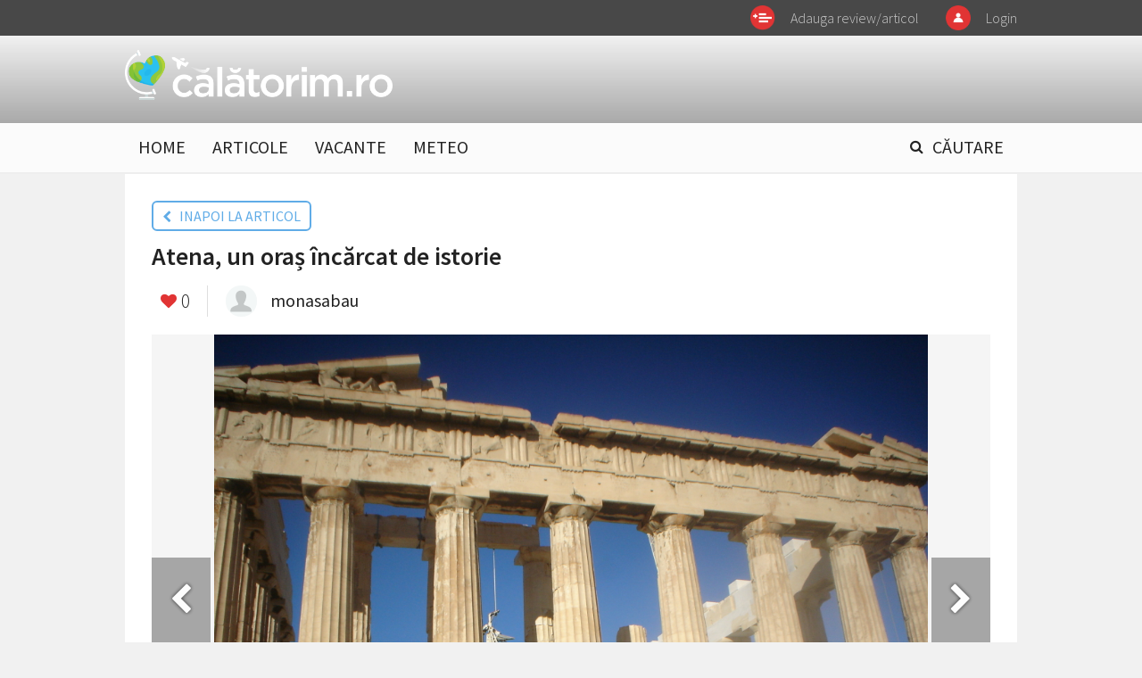

--- FILE ---
content_type: text/html; charset=UTF-8
request_url: https://calatorim.ro/galerie/atena-un-oras-incarcat-de-istorie-id83-play1128.html
body_size: 5133
content:
<!DOCTYPE html>
<html xmlns="http://www.w3.org/1999/xhtml" xmlns:fb="http://www.facebook.com/2008/fbml">
<head>
	<meta charset="UTF-8">
	<meta http-equiv="x-ua-compatible" content="ie=edge">
	<meta name="viewport" content="width=device-width, initial-scale=1">

	<title>Atena, un oraș încărcat de istorie | Galerie | 1128 | calatorim.ro</title>
	<meta name="description" content=""/>	<meta name="keywords" content="vacanta in grecia,marea egee,atena,excursie la atena,portul pireu,piata sintagma,acropole,parthenon,erechtheion,templul lui nike,teatrul herodot atticus,teatrul lui dionysios,panorama acropole"/>
	<meta property="fb:app_id" content="1628618847399979"/>
	<meta property="fb:pages" content="100181160138892" />
			<meta property="og:title" content="Atena, un oraș încărcat de istorie" />
		<meta property="og:site_name" content="CALATORIM.RO" />
		<meta property="og:image" content="https://calatorim.ro/uploads/modules/news/0/2013/1/13/83/9684c39a68a0.jpg" />
	<link rel="stylesheet" href="/templates/default/css/normalize.css">
	<link rel="stylesheet" href="/templates/default/css/main-style.css?2">
	<link rel="stylesheet" href="/templates/default/css/flag-icon.min.css">
	<link href='https://fonts.googleapis.com/css?family=Source+Sans+Pro:400,300,300italic,400italic,600,600italic,700,700italic,900,900italic&subset=latin,latin-ext' rel='stylesheet' type='text/css'>
	<link rel="stylesheet" href="https://maxcdn.bootstrapcdn.com/font-awesome/4.5.0/css/font-awesome.min.css">

    <link rel="stylesheet" href="/templates/default/css/fixlemain.css?3">
    <link rel="stylesheet" href="/templates/default/css/tipsy.css">
	<link href="//ajax.googleapis.com/ajax/libs/jqueryui/1.8.5/themes/base/jquery-ui.css"	rel=stylesheet type="text/css">


	<script type="text/javascript">var CK_VERSION = "4.5.6";var BASE_URL="/"</script>
	
	<script type="text/javascript" src="//ajax.googleapis.com/ajax/libs/jquery/1.9.1/jquery.min.js"></script>
	<script type="text/javascript" src="//ajax.googleapis.com/ajax/libs/jqueryui/1.11.4/jquery-ui.min.js"></script>
	<script src="/templates/default/js/jquery.sticky.js"></script>
	<script src="/templates/default/js/tipsy.js"></script>
	<script type="text/javascript" src="/js/xajax.js"></script>
	<script type="text/javascript" src="/js/utils.js?1"></script>
	<script type="text/javascript" src="/js/ckeditor-4.5.6/ckeditor.js"></script>
	<script data-ad-client="ca-pub-7281084693974376" async src="https://pagead2.googlesyndication.com/pagead/js/adsbygoogle.js"></script>
	
		
</head>


<body>
		<div id="bg"><img id="bg" alt="" ></div>

	<div id="main">
			<header>

	<div class="upper">
		<div class="supra-menu clearfix">
			<div class="inner clearfix">

							<div class="menu-btn menu-login"><a href="#signin">Login</a></div>
			
								<div class="menu-btn menu-add"><a href="/editor-1/">Adauga review/articol</a></div>
			</div>
		</div>
	</div>

	<div class="supra-menu bar clearfix">
		<div class="inner clearfix">
			<div class="logo"><a href="/"><img alt="" src="/templates/default/img/calogo-w.png"></a></div>

			
		</div>
	</div>

	<div class="main-menu">
		<div class="inner">
			<div class="mobile-menu">
				<a class="fa fa-bars"></a>
				<ul class="clearfix">
					<li><a href="/">HOME</a></li>
					<li><a href="/articole/">ARTICOLE</a></li>
					<li><a href="/vacante/">VACANTE</a></li>
					<li><a href="/meteo.html">METEO</a></li>
					<li class="search-btn"><a href="#search"><i class="fa fa-search"></i> CĂUTARE</a></li>

				</ul>
			</div>
		</div>
	</div>


</header>

<script type="text/javascript">
	var widget_top_data = [];
</script>


<div id="container"><div id="content"><div class="wrapper clearfix"><div class="main-col gallery-col">
	
<div itemscope itemtype="http://schema.org/ImageObject">

<div class="clearfix"><a class="blue-button gallery-back" href="/vacante/atena-un-oras-incarcat-de-istorie-id83.html"><i class="fa fa-chevron-left"></i> &nbsp; INAPOI LA ARTICOL</a></div>
<h1 class="article-title" itemprop="name">Atena, un oraș încărcat de istorie</h1>

<div id="__play" class="article-sharing mt15 clearfix">

	<div class="share-inner clearfix">
			<a href="javascript:void(0);" class="faves"><i class="fa fa-heart"></i></a> &nbsp;<span>0</span>
		</div>

	<div class="author-details">
		<img width="35px" height="35px" class="author-avatar" alt="" src="/uploads/avatar.png">
		<p class="author-name"><a href="/monasabau/">monasabau</a></p>
	</div>

</div>

<div class="article-photo active-photo">
	<img alt="" src="/uploads/modules/news/0/2013/1/13/83/9684c39a68a0.jpg" itemprop="contentURL">
	<a class="prev" href="/galerie/atena-un-oras-incarcat-de-istorie-id83-play1127.html#__play"><i class="fa fa-chevron-left"></i></a>
	<a class="next" href="/galerie/atena-un-oras-incarcat-de-istorie-id83-play1129.html#__play"><i class="fa fa-chevron-right"></i></a>
</div>

<div class="page-section gallery-section">
			<div class="clearfix gallery-items">		<div class="gallery-thumb"><a href="/galerie/atena-un-oras-incarcat-de-istorie-id83-play1067.html#__play"><img alt="" src="/uploads/thumbs/modules/news/0/2013/1/13/83/138x138_e1d1b14d21bc.jpg"></a></div>
							<div class="gallery-thumb"><a href="/galerie/atena-un-oras-incarcat-de-istorie-id83-play1068.html#__play"><img alt="" src="/uploads/thumbs/modules/news/0/2013/1/13/83/138x138_1f0084d1ad65.jpg"></a></div>
							<div class="gallery-thumb"><a href="/galerie/atena-un-oras-incarcat-de-istorie-id83-play1069.html#__play"><img alt="" src="/uploads/thumbs/modules/news/0/2013/1/13/83/138x138_204830081cd2.jpg"></a></div>
							<div class="gallery-thumb"><a href="/galerie/atena-un-oras-incarcat-de-istorie-id83-play1070.html#__play"><img alt="" src="/uploads/thumbs/modules/news/0/2013/1/13/83/138x138_375ad7d4bc49.jpg"></a></div>
							<div class="gallery-thumb"><a href="/galerie/atena-un-oras-incarcat-de-istorie-id83-play1071.html#__play"><img alt="" src="/uploads/thumbs/modules/news/0/2013/1/13/83/138x138_78f8aa230bf3.jpg"></a></div>
							<div class="gallery-thumb"><a href="/galerie/atena-un-oras-incarcat-de-istorie-id83-play1072.html#__play"><img alt="" src="/uploads/thumbs/modules/news/0/2013/1/13/83/138x138_aef1248a13a4.jpg"></a></div>
		</div>			<div class="clearfix gallery-items">		<div class="gallery-thumb"><a href="/galerie/atena-un-oras-incarcat-de-istorie-id83-play1073.html#__play"><img alt="" src="/uploads/thumbs/modules/news/0/2013/1/13/83/138x138_eddf18ec5406.jpg"></a></div>
							<div class="gallery-thumb"><a href="/galerie/atena-un-oras-incarcat-de-istorie-id83-play1074.html#__play"><img alt="" src="/uploads/thumbs/modules/news/0/2013/1/13/83/138x138_52d434c3929f.jpg"></a></div>
							<div class="gallery-thumb"><a href="/galerie/atena-un-oras-incarcat-de-istorie-id83-play1075.html#__play"><img alt="" src="/uploads/thumbs/modules/news/0/2013/1/13/83/138x138_a7f2ffa43e09.jpg"></a></div>
							<div class="gallery-thumb"><a href="/galerie/atena-un-oras-incarcat-de-istorie-id83-play1076.html#__play"><img alt="" src="/uploads/thumbs/modules/news/0/2013/1/13/83/138x138_beb78b3336ba.jpg"></a></div>
							<div class="gallery-thumb"><a href="/galerie/atena-un-oras-incarcat-de-istorie-id83-play1077.html#__play"><img alt="" src="/uploads/thumbs/modules/news/0/2013/1/13/83/138x138_ee4c6337e8d5.jpg"></a></div>
							<div class="gallery-thumb"><a href="/galerie/atena-un-oras-incarcat-de-istorie-id83-play1078.html#__play"><img alt="" src="/uploads/thumbs/modules/news/0/2013/1/13/83/138x138_cee64e463621.jpg"></a></div>
		</div>			<div class="clearfix gallery-items">		<div class="gallery-thumb"><a href="/galerie/atena-un-oras-incarcat-de-istorie-id83-play1079.html#__play"><img alt="" src="/uploads/thumbs/modules/news/0/2013/1/13/83/138x138_709e6afae9da.jpg"></a></div>
							<div class="gallery-thumb"><a href="/galerie/atena-un-oras-incarcat-de-istorie-id83-play1080.html#__play"><img alt="" src="/uploads/thumbs/modules/news/0/2013/1/13/83/138x138_16763af6f419.jpg"></a></div>
							<div class="gallery-thumb"><a href="/galerie/atena-un-oras-incarcat-de-istorie-id83-play1081.html#__play"><img alt="" src="/uploads/thumbs/modules/news/0/2013/1/13/83/138x138_8a416b72a577.jpg"></a></div>
							<div class="gallery-thumb"><a href="/galerie/atena-un-oras-incarcat-de-istorie-id83-play1082.html#__play"><img alt="" src="/uploads/thumbs/modules/news/0/2013/1/13/83/138x138_6b80aa0177ce.jpg"></a></div>
							<div class="gallery-thumb"><a href="/galerie/atena-un-oras-incarcat-de-istorie-id83-play1083.html#__play"><img alt="" src="/uploads/thumbs/modules/news/0/2013/1/13/83/138x138_72abb10014fc.jpg"></a></div>
							<div class="gallery-thumb"><a href="/galerie/atena-un-oras-incarcat-de-istorie-id83-play1084.html#__play"><img alt="" src="/uploads/thumbs/modules/news/0/2013/1/13/83/138x138_5b5671223e23.jpg"></a></div>
		</div>			<div class="clearfix gallery-items">		<div class="gallery-thumb"><a href="/galerie/atena-un-oras-incarcat-de-istorie-id83-play1085.html#__play"><img alt="" src="/uploads/thumbs/modules/news/0/2013/1/13/83/138x138_f10bdb1041b5.jpg"></a></div>
							<div class="gallery-thumb"><a href="/galerie/atena-un-oras-incarcat-de-istorie-id83-play1086.html#__play"><img alt="" src="/uploads/thumbs/modules/news/0/2013/1/13/83/138x138_8b4e501faba8.jpg"></a></div>
							<div class="gallery-thumb"><a href="/galerie/atena-un-oras-incarcat-de-istorie-id83-play1087.html#__play"><img alt="" src="/uploads/thumbs/modules/news/0/2013/1/13/83/138x138_23ea764cc3ef.jpg"></a></div>
							<div class="gallery-thumb"><a href="/galerie/atena-un-oras-incarcat-de-istorie-id83-play1088.html#__play"><img alt="" src="/uploads/thumbs/modules/news/0/2013/1/13/83/138x138_55fdb19933dd.jpg"></a></div>
							<div class="gallery-thumb"><a href="/galerie/atena-un-oras-incarcat-de-istorie-id83-play1089.html#__play"><img alt="" src="/uploads/thumbs/modules/news/0/2013/1/13/83/138x138_253363fda5d8.jpg"></a></div>
							<div class="gallery-thumb"><a href="/galerie/atena-un-oras-incarcat-de-istorie-id83-play1090.html#__play"><img alt="" src="/uploads/thumbs/modules/news/0/2013/1/13/83/138x138_1703fd9a9de0.jpg"></a></div>
		</div>			<div class="clearfix gallery-items">		<div class="gallery-thumb"><a href="/galerie/atena-un-oras-incarcat-de-istorie-id83-play1091.html#__play"><img alt="" src="/uploads/thumbs/modules/news/0/2013/1/13/83/138x138_5d9c6cfd7972.jpg"></a></div>
							<div class="gallery-thumb"><a href="/galerie/atena-un-oras-incarcat-de-istorie-id83-play1092.html#__play"><img alt="" src="/uploads/thumbs/modules/news/0/2013/1/13/83/138x138_1b5168ec5e5a.jpg"></a></div>
							<div class="gallery-thumb"><a href="/galerie/atena-un-oras-incarcat-de-istorie-id83-play1093.html#__play"><img alt="" src="/uploads/thumbs/modules/news/0/2013/1/13/83/138x138_33b17f124f4e.jpg"></a></div>
							<div class="gallery-thumb"><a href="/galerie/atena-un-oras-incarcat-de-istorie-id83-play1094.html#__play"><img alt="" src="/uploads/thumbs/modules/news/0/2013/1/13/83/138x138_203d9e5e1e6c.jpg"></a></div>
							<div class="gallery-thumb"><a href="/galerie/atena-un-oras-incarcat-de-istorie-id83-play1095.html#__play"><img alt="" src="/uploads/thumbs/modules/news/0/2013/1/13/83/138x138_c0e8d99620ce.jpg"></a></div>
							<div class="gallery-thumb"><a href="/galerie/atena-un-oras-incarcat-de-istorie-id83-play1096.html#__play"><img alt="" src="/uploads/thumbs/modules/news/0/2013/1/13/83/138x138_f3699fdff63d.jpg"></a></div>
		</div>			<div class="clearfix gallery-items">		<div class="gallery-thumb"><a href="/galerie/atena-un-oras-incarcat-de-istorie-id83-play1097.html#__play"><img alt="" src="/uploads/thumbs/modules/news/0/2013/1/13/83/138x138_ad213d35d731.jpg"></a></div>
							<div class="gallery-thumb"><a href="/galerie/atena-un-oras-incarcat-de-istorie-id83-play1098.html#__play"><img alt="" src="/uploads/thumbs/modules/news/0/2013/1/13/83/138x138_61cdff259d47.jpg"></a></div>
							<div class="gallery-thumb"><a href="/galerie/atena-un-oras-incarcat-de-istorie-id83-play1099.html#__play"><img alt="" src="/uploads/thumbs/modules/news/0/2013/1/13/83/138x138_37b825b29491.jpg"></a></div>
							<div class="gallery-thumb"><a href="/galerie/atena-un-oras-incarcat-de-istorie-id83-play1100.html#__play"><img alt="" src="/uploads/thumbs/modules/news/0/2013/1/13/83/138x138_71b0d410a4cf.jpg"></a></div>
							<div class="gallery-thumb"><a href="/galerie/atena-un-oras-incarcat-de-istorie-id83-play1101.html#__play"><img alt="" src="/uploads/thumbs/modules/news/0/2013/1/13/83/138x138_95a7944116e8.jpg"></a></div>
							<div class="gallery-thumb"><a href="/galerie/atena-un-oras-incarcat-de-istorie-id83-play1102.html#__play"><img alt="" src="/uploads/thumbs/modules/news/0/2013/1/13/83/138x138_fffd9d565658.jpg"></a></div>
		</div>			<div class="clearfix gallery-items">		<div class="gallery-thumb"><a href="/galerie/atena-un-oras-incarcat-de-istorie-id83-play1103.html#__play"><img alt="" src="/uploads/thumbs/modules/news/0/2013/1/13/83/138x138_fa7f506356f3.jpg"></a></div>
							<div class="gallery-thumb"><a href="/galerie/atena-un-oras-incarcat-de-istorie-id83-play1104.html#__play"><img alt="" src="/uploads/thumbs/modules/news/0/2013/1/13/83/138x138_f0065d4040d3.jpg"></a></div>
							<div class="gallery-thumb"><a href="/galerie/atena-un-oras-incarcat-de-istorie-id83-play1105.html#__play"><img alt="" src="/uploads/thumbs/modules/news/0/2013/1/13/83/138x138_c8d7495902d4.jpg"></a></div>
							<div class="gallery-thumb"><a href="/galerie/atena-un-oras-incarcat-de-istorie-id83-play1106.html#__play"><img alt="" src="/uploads/thumbs/modules/news/0/2013/1/13/83/138x138_20cb635a247b.jpg"></a></div>
							<div class="gallery-thumb"><a href="/galerie/atena-un-oras-incarcat-de-istorie-id83-play1107.html#__play"><img alt="" src="/uploads/thumbs/modules/news/0/2013/1/13/83/138x138_81b1ff02dde7.jpg"></a></div>
							<div class="gallery-thumb"><a href="/galerie/atena-un-oras-incarcat-de-istorie-id83-play1108.html#__play"><img alt="" src="/uploads/thumbs/modules/news/0/2013/1/13/83/138x138_b06b205998a4.jpg"></a></div>
		</div>			<div class="clearfix gallery-items">		<div class="gallery-thumb"><a href="/galerie/atena-un-oras-incarcat-de-istorie-id83-play1109.html#__play"><img alt="" src="/uploads/thumbs/modules/news/0/2013/1/13/83/138x138_f558e10b7a3c.jpg"></a></div>
							<div class="gallery-thumb"><a href="/galerie/atena-un-oras-incarcat-de-istorie-id83-play1110.html#__play"><img alt="" src="/uploads/thumbs/modules/news/0/2013/1/13/83/138x138_125469f89a9f.jpg"></a></div>
							<div class="gallery-thumb"><a href="/galerie/atena-un-oras-incarcat-de-istorie-id83-play1111.html#__play"><img alt="" src="/uploads/thumbs/modules/news/0/2013/1/13/83/138x138_03e81e260b4d.jpg"></a></div>
							<div class="gallery-thumb"><a href="/galerie/atena-un-oras-incarcat-de-istorie-id83-play1112.html#__play"><img alt="" src="/uploads/thumbs/modules/news/0/2013/1/13/83/138x138_33fe4820fb3a.jpg"></a></div>
							<div class="gallery-thumb"><a href="/galerie/atena-un-oras-incarcat-de-istorie-id83-play1113.html#__play"><img alt="" src="/uploads/thumbs/modules/news/0/2013/1/13/83/138x138_a88996e8e366.jpg"></a></div>
							<div class="gallery-thumb"><a href="/galerie/atena-un-oras-incarcat-de-istorie-id83-play1114.html#__play"><img alt="" src="/uploads/thumbs/modules/news/0/2013/1/13/83/138x138_8d18eaa731bb.jpg"></a></div>
		</div>			<div class="clearfix gallery-items">		<div class="gallery-thumb"><a href="/galerie/atena-un-oras-incarcat-de-istorie-id83-play1115.html#__play"><img alt="" src="/uploads/thumbs/modules/news/0/2013/1/13/83/138x138_d3a44345123e.jpg"></a></div>
							<div class="gallery-thumb"><a href="/galerie/atena-un-oras-incarcat-de-istorie-id83-play1116.html#__play"><img alt="" src="/uploads/thumbs/modules/news/0/2013/1/13/83/138x138_d8c319ddb5af.jpg"></a></div>
							<div class="gallery-thumb"><a href="/galerie/atena-un-oras-incarcat-de-istorie-id83-play1117.html#__play"><img alt="" src="/uploads/thumbs/modules/news/0/2013/1/13/83/138x138_5bcc2de67eef.jpg"></a></div>
							<div class="gallery-thumb"><a href="/galerie/atena-un-oras-incarcat-de-istorie-id83-play1118.html#__play"><img alt="" src="/uploads/thumbs/modules/news/0/2013/1/13/83/138x138_890df32315a7.jpg"></a></div>
							<div class="gallery-thumb"><a href="/galerie/atena-un-oras-incarcat-de-istorie-id83-play1119.html#__play"><img alt="" src="/uploads/thumbs/modules/news/0/2013/1/13/83/138x138_3e049a03cb65.jpg"></a></div>
							<div class="gallery-thumb"><a href="/galerie/atena-un-oras-incarcat-de-istorie-id83-play1120.html#__play"><img alt="" src="/uploads/thumbs/modules/news/0/2013/1/13/83/138x138_e01ad51a41e0.jpg"></a></div>
		</div>			<div class="clearfix gallery-items">		<div class="gallery-thumb"><a href="/galerie/atena-un-oras-incarcat-de-istorie-id83-play1121.html#__play"><img alt="" src="/uploads/thumbs/modules/news/0/2013/1/13/83/138x138_063ff4b98b26.jpg"></a></div>
							<div class="gallery-thumb"><a href="/galerie/atena-un-oras-incarcat-de-istorie-id83-play1122.html#__play"><img alt="" src="/uploads/thumbs/modules/news/0/2013/1/13/83/138x138_c1de29078f8b.jpg"></a></div>
							<div class="gallery-thumb"><a href="/galerie/atena-un-oras-incarcat-de-istorie-id83-play1123.html#__play"><img alt="" src="/uploads/thumbs/modules/news/0/2013/1/13/83/138x138_aec45145cb03.jpg"></a></div>
							<div class="gallery-thumb"><a href="/galerie/atena-un-oras-incarcat-de-istorie-id83-play1124.html#__play"><img alt="" src="/uploads/thumbs/modules/news/0/2013/1/13/83/138x138_5b12d9cfe157.jpg"></a></div>
							<div class="gallery-thumb"><a href="/galerie/atena-un-oras-incarcat-de-istorie-id83-play1125.html#__play"><img alt="" src="/uploads/thumbs/modules/news/0/2013/1/13/83/138x138_f44c01ea525f.jpg"></a></div>
							<div class="gallery-thumb"><a href="/galerie/atena-un-oras-incarcat-de-istorie-id83-play1126.html#__play"><img alt="" src="/uploads/thumbs/modules/news/0/2013/1/13/83/138x138_8d0ae049a0fe.jpg"></a></div>
		</div>			<div class="clearfix gallery-items">		<div class="gallery-thumb"><a href="/galerie/atena-un-oras-incarcat-de-istorie-id83-play1127.html#__play"><img alt="" src="/uploads/thumbs/modules/news/0/2013/1/13/83/138x138_834c9e0d9318.jpg"></a></div>
							<div class="gallery-thumb"><a href="/galerie/atena-un-oras-incarcat-de-istorie-id83-play1128.html#__play"><img alt="" src="/uploads/thumbs/modules/news/0/2013/1/13/83/138x138_9684c39a68a0.jpg"></a></div>
							<div class="gallery-thumb"><a href="/galerie/atena-un-oras-incarcat-de-istorie-id83-play1129.html#__play"><img alt="" src="/uploads/thumbs/modules/news/0/2013/1/13/83/138x138_74984db27646.jpg"></a></div>
							<div class="gallery-thumb"><a href="/galerie/atena-un-oras-incarcat-de-istorie-id83-play1130.html#__play"><img alt="" src="/uploads/thumbs/modules/news/0/2013/1/13/83/138x138_0498bf5aa34d.jpg"></a></div>
							<div class="gallery-thumb"><a href="/galerie/atena-un-oras-incarcat-de-istorie-id83-play1131.html#__play"><img alt="" src="/uploads/thumbs/modules/news/0/2013/1/13/83/138x138_a2d7ed6b8402.jpg"></a></div>
							<div class="gallery-thumb"><a href="/galerie/atena-un-oras-incarcat-de-istorie-id83-play1132.html#__play"><img alt="" src="/uploads/thumbs/modules/news/0/2013/1/13/83/138x138_8a9463f6bd3c.jpg"></a></div>
		</div>			<div class="clearfix gallery-items">		<div class="gallery-thumb"><a href="/galerie/atena-un-oras-incarcat-de-istorie-id83-play1133.html#__play"><img alt="" src="/uploads/thumbs/modules/news/0/2013/1/13/83/138x138_4dd57788da43.jpg"></a></div>
							<div class="gallery-thumb"><a href="/galerie/atena-un-oras-incarcat-de-istorie-id83-play1134.html#__play"><img alt="" src="/uploads/thumbs/modules/news/0/2013/1/13/83/138x138_ef4c9347421f.jpg"></a></div>
							<div class="gallery-thumb"><a href="/galerie/atena-un-oras-incarcat-de-istorie-id83-play1135.html#__play"><img alt="" src="/uploads/thumbs/modules/news/0/2013/1/13/83/138x138_a6ab03e372d3.jpg"></a></div>
							<div class="gallery-thumb"><a href="/galerie/atena-un-oras-incarcat-de-istorie-id83-play1136.html#__play"><img alt="" src="/uploads/thumbs/modules/news/0/2013/1/13/83/138x138_daf2b00fe42d.jpg"></a></div>
							<div class="gallery-thumb"><a href="/galerie/atena-un-oras-incarcat-de-istorie-id83-play1137.html#__play"><img alt="" src="/uploads/thumbs/modules/news/0/2013/1/13/83/138x138_cb0641b4bb5b.jpg"></a></div>
							<div class="gallery-thumb"><a href="/galerie/atena-un-oras-incarcat-de-istorie-id83-play1138.html#__play"><img alt="" src="/uploads/thumbs/modules/news/0/2013/1/13/83/138x138_505118958eb9.jpg"></a></div>
		</div>			<div class="clearfix gallery-items">		<div class="gallery-thumb"><a href="/galerie/atena-un-oras-incarcat-de-istorie-id83-play1139.html#__play"><img alt="" src="/uploads/thumbs/modules/news/0/2013/1/13/83/138x138_dbe257578531.jpg"></a></div>
							<div class="gallery-thumb"><a href="/galerie/atena-un-oras-incarcat-de-istorie-id83-play1140.html#__play"><img alt="" src="/uploads/thumbs/modules/news/0/2013/1/13/83/138x138_b50c65e1497a.jpg"></a></div>
							<div class="gallery-thumb"><a href="/galerie/atena-un-oras-incarcat-de-istorie-id83-play1141.html#__play"><img alt="" src="/uploads/thumbs/modules/news/0/2013/1/13/83/138x138_6654073d8762.jpg"></a></div>
							<div class="gallery-thumb"><a href="/galerie/atena-un-oras-incarcat-de-istorie-id83-play1142.html#__play"><img alt="" src="/uploads/thumbs/modules/news/0/2013/1/13/83/138x138_41e1a88b28ed.jpg"></a></div>
							<div class="gallery-thumb"><a href="/galerie/atena-un-oras-incarcat-de-istorie-id83-play1143.html#__play"><img alt="" src="/uploads/thumbs/modules/news/0/2013/1/13/83/138x138_234b2fbcb77a.jpg"></a></div>
							<div class="gallery-thumb"><a href="/galerie/atena-un-oras-incarcat-de-istorie-id83-play1144.html#__play"><img alt="" src="/uploads/thumbs/modules/news/0/2013/1/13/83/138x138_3eefb085fbbf.jpg"></a></div>
		</div>			<div class="clearfix gallery-items">		<div class="gallery-thumb"><a href="/galerie/atena-un-oras-incarcat-de-istorie-id83-play1145.html#__play"><img alt="" src="/uploads/thumbs/modules/news/0/2013/1/13/83/138x138_0922675dfdf7.jpg"></a></div>
							<div class="gallery-thumb"><a href="/galerie/atena-un-oras-incarcat-de-istorie-id83-play1146.html#__play"><img alt="" src="/uploads/thumbs/modules/news/0/2013/1/13/83/138x138_4105c666a0ab.jpg"></a></div>
							<div class="gallery-thumb"><a href="/galerie/atena-un-oras-incarcat-de-istorie-id83-play1147.html#__play"><img alt="" src="/uploads/thumbs/modules/news/0/2013/1/13/83/138x138_986d07406b12.jpg"></a></div>
		</div>	</div>

</div>

<script type="text/javascript">


$(document).on( "keydown", function( e ){
    e = e || window.event;
	if (e.keyCode == '37' && $('.active-photo .prev').attr('href') ){ window.location = $('.active-photo .prev').attr('href');
    }else if (e.keyCode == '39' && $('.active-photo .next').attr('href') ){ window.location = $('.active-photo .next').attr('href'); }
});



</script></div>

<div class="clearfix mt-hi">

	<div class="main-col">
	</div>

	<div class="side-col">
	</div>

</div>
</div></div></div>
		<footer>
	<div class="f-inner clearfix">
		<img alt="" src="/templates/default/img/calogo-extra.svg" class="footer-logo">
		<div class="gotd">
			<img alt="" src="https://media3.giphy.com/media/ryxqsv4gUBlMQ/200.gif">
			<p>Built with <i class="fa fa-heart"></i> for travel</p>
		</div>
		<p class="f-text clearfix">
        	<a href="/termeni-si-conditii.html">Termeni si conditii</a>
		</p>
	</div>

	<div style="margin-left:20px;">
	<!--/Start async trafic.ro/-->
	<script type="text/javascript" id="trfc_trafic_script">
		//<![CDATA[
		t_rid = 'calatorim-ro';
		(function(){ t_js_dw_time=new Date().getTime();
		t_js_load_src=((document.location.protocol == 'http:')?'http://storage.':'https://secure.')+'trafic.ro/js/trafic.js?tk='+(Math.pow(10,16)*Math.random())+'&t_rid='+t_rid;
		if (document.createElement && document.getElementsByTagName && document.insertBefore) {
		t_as_js_en=true;var sn = document.createElement('script');sn.type = 'text/javascript';sn.async = true; sn.src = t_js_load_src;
		var psn = document.getElementsByTagName('script')[0];psn.parentNode.insertBefore(sn, psn); } else {
		document.write(unescape('%3Cscri' + 'pt type="text/javascript" '+'src="'+t_js_load_src+';"%3E%3C/sc' + 'ript%3E')); }})();
		//]]>
	</script>
	<noscript><p><a href="http://www.trafic.ro/statistici/calatorim.ro"><img alt="calatorim.ro" src="http://log.trafic.ro/cgi-bin/pl.dll?rid=calatorim-ro" /></a> <a href="http://www.trafic.ro/">Web analytics</a></p></noscript>
	<!--/End async trafic.ro/-->
</div>
</footer>
	</div>


	<div id="search-panel" style="display:none">
	<div class="inner">
		<div class="search-box clearfix">
			<input type="text" value="" placeHolder="Caută pe calatorim.ro">
			<a href="javascript:void(0)" id="search-it"><i class="fa fa-search"></i></a>
		</div>

		<div class="options-box" style="display:none;">
			<ul class="clearfix">
				<li class="act clearfix"><i class="fa fa-check"></i> <span></span> <p>Vacanțe</p></li>
				<li class="clearfix"><i class="fa fa-check"></i> <span></span> <p>Destinații</p></li>
			</ul>
		</div>

		<div class="options-box recent">
			<p class="recent-title">Destinatii populare:</p>
			<div class="clearfix recent-searches">
				<div class="item">
					<a href="/europa/franta/" class="related-search"></a>
					<div class="thumb"><img src="/uploads/modules/layout/custom/13/300x300_0x5a01f30c5539d6256a3a971bf21ba3b0.jpg" alt=""></div>
					<h5>Franta</h5>
				</div>
				<div class="item">
					<a href="/europa/spania/catalunia/barcelona" class="related-search"></a>
					<div class="thumb"><img src="/uploads/modules/layout/custom/13/300x300_1x8776b3f501631fce87672061aa6d1cb5.jpg" alt=""></div>
					<h5>Barcelona</h5>
				</div>
				<div class="item">
					<a href="/europa/italia/" class="related-search"></a>
					<div class="thumb"><img src="/uploads/modules/layout/custom/13/300x300_2xc14e1b7eb1fb33092cb5334f94742c1b.jpg" alt=""></div>
					<h5>Italia</h5>
				</div>
				<div class="item">
					<a href="/europa/austria/" class="related-search"></a>
					<div class="thumb"><img src="/uploads/modules/layout/custom/13/300x300_3x2ee4ee2be1f1e652144700a2026fbc85.jpg" alt=""></div>
					<h5>Austria</h5>
				</div>

				<div class="item">
					<a href="/europa/grecia/insulele-ionice/insula-lefkada/" class="related-search"></a>
					<div class="thumb"><img src="/uploads/modules/layout/custom/13/300x300_4x27784fe767dd0e2027a62495ca4ebe32.jpg" alt=""></div>
					<h5>Lefkada</h5>
				</div>

			</div>
		</div>
	</div>
	<a href="javascript:void(0)" class="close-btn"><i class="fa fa-times"></i></a>
</div>	<div id="screen-overlayer" style="display:none;">
		<div id="screen-overlayer-box" class="form-box"></div>
		<div id="screen-overlayer-message" class="overlayer-message" style="display:none"><ul></ul></div>
	</div>
	<div id="fb-root"></div>

	<script type="text/javascript">CtrlAS.state=0;</script>
	<script type="text/javascript">
	var FB_APP_ID = '1628618847399979';
	
	  	window.fbAsyncInit = function() {
  			FB.init({
    			appId      : FB_APP_ID,
    			cookie     : true,  // enable cookies to allow the server to access
            			            // the session
    			xfbml      : true,  // parse social plugins on this page
    			version    : 'v2.2' // use version 2.2
  			});
		};

		// Load the SDK asynchronously
		(function(d, s, id) {
	    	var js, fjs = d.getElementsByTagName(s)[0];
	    	if (d.getElementById(id)) return;
	    	js = d.createElement(s); js.id = id;
	    	js.src = "//connect.facebook.net/en_US/sdk.js";
	    	fjs.parentNode.insertBefore(js, fjs);
	  	}(document, 'script', 'facebook-jssdk'));
	
	</script>
	
<script type="text/javascript">

  var _gaq = _gaq || [];
  _gaq.push(['_setAccount', 'UA-39134336-1']);
  _gaq.push(['_trackPageview']);

  (function() {
    var ga = document.createElement('script'); ga.type = 'text/javascript'; ga.async = true;
    ga.src = ('https:' == document.location.protocol ? 'https://ssl' : 'http://www') + '.google-analytics.com/ga.js';
    var s = document.getElementsByTagName('script')[0]; s.parentNode.insertBefore(ga, s);
  })();

</script>

</body>

</html>


--- FILE ---
content_type: text/html; charset=utf-8
request_url: https://www.google.com/recaptcha/api2/aframe
body_size: 267
content:
<!DOCTYPE HTML><html><head><meta http-equiv="content-type" content="text/html; charset=UTF-8"></head><body><script nonce="BalQxFwEv7_uRr39MMFCsQ">/** Anti-fraud and anti-abuse applications only. See google.com/recaptcha */ try{var clients={'sodar':'https://pagead2.googlesyndication.com/pagead/sodar?'};window.addEventListener("message",function(a){try{if(a.source===window.parent){var b=JSON.parse(a.data);var c=clients[b['id']];if(c){var d=document.createElement('img');d.src=c+b['params']+'&rc='+(localStorage.getItem("rc::a")?sessionStorage.getItem("rc::b"):"");window.document.body.appendChild(d);sessionStorage.setItem("rc::e",parseInt(sessionStorage.getItem("rc::e")||0)+1);localStorage.setItem("rc::h",'1768393593212');}}}catch(b){}});window.parent.postMessage("_grecaptcha_ready", "*");}catch(b){}</script></body></html>